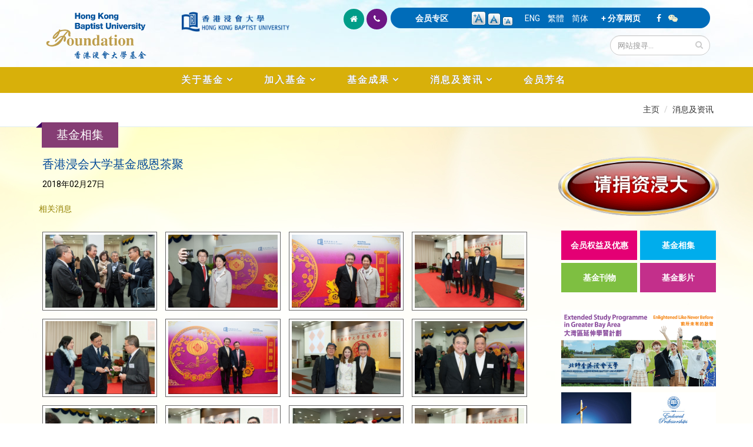

--- FILE ---
content_type: text/html; charset=utf-8
request_url: https://foundation.hkbu.edu.hk/cn/g191?page=0%2C2
body_size: 75946
content:


<!-- THEME DEBUG -->
<!-- CALL: theme('html') -->
<!-- FILE NAME SUGGESTIONS:
   * html--node--8274.tpl.php
   * html--node--%.tpl.php
   * html--node.tpl.php
   x html.tpl.php
-->
<!-- BEGIN OUTPUT from 'sites/all/themes/Porto/templates/html.tpl.php' -->
<!DOCTYPE html>
<!--[if lt IE 7]> <html class="ie ie6" lang="zh-hans" dir="ltr "> <![endif]-->
<!--[if IE 7]>    <html class="ie ie7" lang="zh-hans" dir="ltr "> <![endif]-->
<!--[if IE 8]>    <html class="ie ie8" lang="zh-hans" dir="ltr "> <![endif]-->
<!--[if gt IE 8]> <!--> <html class="" lang="zh-hans" dir="ltr "> <!--<![endif]-->
<head>
<!-- Google tag (gtag.js) --> 
<script async src="https://www.googletagmanager.com/gtag/js?id=G-8VMJ51BEQC"></script> 
<script> window.dataLayer = window.dataLayer || []; function gtag(){dataLayer.push(arguments);} gtag('js', new Date()); gtag('config', 'G-8VMJ51BEQC'); </script>
<meta http-equiv="Content-Type" content="text/html; charset=utf-8" />
<link rel="shortcut icon" href="https://foundation.hkbu.edu.hk/sites/default/files/HKBUF_logo_3.png" type="image/png" />
<meta name="viewport" content="width=device-width, initial-scale=1, maximum-scale=1" />
<meta name="robots" content="notranslate" />
<link rel="canonical" href="https://foundation.hkbu.edu.hk/cn/g191" />
<meta name="revisit-after" content="7 days" />
<title>香港浸会大学基金感恩茶聚 | 香港浸会大学基金</title>
<style type="text/css" media="all">
@import url("https://foundation.hkbu.edu.hk/modules/system/system.base.css?sijrnu");
@import url("https://foundation.hkbu.edu.hk/modules/system/system.menus.css?sijrnu");
@import url("https://foundation.hkbu.edu.hk/modules/system/system.messages.css?sijrnu");
@import url("https://foundation.hkbu.edu.hk/modules/system/system.theme.css?sijrnu");
</style>
<style type="text/css" media="all">
@import url("https://foundation.hkbu.edu.hk/modules/aggregator/aggregator.css?sijrnu");
@import url("https://foundation.hkbu.edu.hk/sites/all/modules/date/date_api/date.css?sijrnu");
@import url("https://foundation.hkbu.edu.hk/sites/all/modules/date/date_popup/themes/datepicker.1.7.css?sijrnu");
@import url("https://foundation.hkbu.edu.hk/sites/all/modules/date/date_repeat_field/date_repeat_field.css?sijrnu");
@import url("https://foundation.hkbu.edu.hk/modules/field/theme/field.css?sijrnu");
@import url("https://foundation.hkbu.edu.hk/modules/node/node.css?sijrnu");
@import url("https://foundation.hkbu.edu.hk/modules/search/search.css?sijrnu");
@import url("https://foundation.hkbu.edu.hk/modules/user/user.css?sijrnu");
@import url("https://foundation.hkbu.edu.hk/sites/all/modules/views/css/views.css?sijrnu");
@import url("https://foundation.hkbu.edu.hk/sites/all/modules/ckeditor/css/ckeditor.css?sijrnu");
</style>
<style type="text/css" media="all">
@import url("https://foundation.hkbu.edu.hk/sites/all/modules/colorbox/styles/default/colorbox_style.css?sijrnu");
@import url("https://foundation.hkbu.edu.hk/sites/all/modules/ctools/css/ctools.css?sijrnu");
@import url("https://foundation.hkbu.edu.hk/sites/all/modules/text_resize/text_resize.css?sijrnu");
@import url("https://foundation.hkbu.edu.hk/modules/locale/locale.css?sijrnu");
@import url("https://foundation.hkbu.edu.hk/sites/all/modules/media_gallery/media_gallery.css?sijrnu");
</style>

<!--[if lt IE 8]>
<style type="text/css" media="all">
@import url("https://foundation.hkbu.edu.hk/sites/all/modules/media_gallery/media_gallery.ie7.css?sijrnu");
</style>
<![endif]-->
<style type="text/css" media="all">
@import url("https://foundation.hkbu.edu.hk/sites/all/themes/Porto/css/theme3.css?sijrnu");
</style>
<style type="text/css" media="all">
@import url("https://foundation.hkbu.edu.hk/sites/all/themes/Porto/vendor/bootstrap/css/bootstrap.css?sijrnu");
@import url("https://foundation.hkbu.edu.hk/sites/all/themes/Porto/vendor/font-awesome/css/font-awesome.css?sijrnu");
@import url("https://foundation.hkbu.edu.hk/sites/all/themes/Porto/vendor/owl-carousel/owl.carousel.css?sijrnu");
@import url("https://foundation.hkbu.edu.hk/sites/all/themes/Porto/vendor/owl-carousel/owl.theme.default.css?sijrnu");
@import url("https://foundation.hkbu.edu.hk/sites/all/themes/Porto/vendor/prettyPhoto/css/prettyPhoto.css?sijrnu");
@import url("https://foundation.hkbu.edu.hk/sites/all/themes/Porto/vendor/mediaelement/mediaelementplayer.css?sijrnu");
@import url("https://foundation.hkbu.edu.hk/sites/all/themes/Porto/vendor/isotope/jquery.isotope.css?sijrnu");
@import url("https://foundation.hkbu.edu.hk/sites/all/themes/Porto/css/theme-elements.css?sijrnu");
@import url("https://foundation.hkbu.edu.hk/sites/all/themes/Porto/css/theme-animate.css?sijrnu");
@import url("https://foundation.hkbu.edu.hk/sites/all/themes/Porto/css/theme.css?sijrnu");
@import url("https://foundation.hkbu.edu.hk/sites/all/themes/Porto/css/theme-responsive.css?sijrnu");
@import url("https://foundation.hkbu.edu.hk/sites/all/themes/Porto/css/drupal-styles.css?sijrnu");
</style>
<script type="text/javascript" src="https://foundation.hkbu.edu.hk/sites/all/modules/jquery_update/replace/jquery/1.11/jquery.min.js?v=1.11.2"></script>
<script type="text/javascript">
<!--//--><![CDATA[//><!--
jQuery.migrateMute=true;jQuery.migrateTrace=false;
//--><!]]>
</script>
<script type="text/javascript" src="https://foundation.hkbu.edu.hk/sites/all/modules/jquery_update/replace/jquery-migrate/1/jquery-migrate.min.js?v=1"></script>
<script type="text/javascript" src="https://foundation.hkbu.edu.hk/misc/jquery-extend-3.4.0.js?v=1.11.2"></script>
<script type="text/javascript" src="https://foundation.hkbu.edu.hk/misc/jquery.once.js?v=1.2"></script>
<script type="text/javascript" src="https://foundation.hkbu.edu.hk/misc/drupal.js?sijrnu"></script>
<script type="text/javascript" src="https://foundation.hkbu.edu.hk/sites/all/modules/jquery_update/replace/ui/external/jquery.cookie.js?v=67fb34f6a866c40d0570"></script>
<script type="text/javascript" src="https://foundation.hkbu.edu.hk/sites/all/libraries/colorbox/colorbox/jquery.colorbox-min.js?v=1.3.9"></script>
<script type="text/javascript" src="https://foundation.hkbu.edu.hk/sites/default/files/languages/zh-hans_iRdqwXjyH6cwSxdwl5sTkRkgZkn2R8gOz5bhDUVHEN8.js?sijrnu"></script>
<script type="text/javascript" src="https://foundation.hkbu.edu.hk/sites/all/libraries/colorbox/jquery.colorbox-min.js?sijrnu"></script>
<script type="text/javascript" src="https://foundation.hkbu.edu.hk/sites/all/modules/colorbox/js/colorbox.js?sijrnu"></script>
<script type="text/javascript" src="https://foundation.hkbu.edu.hk/sites/all/modules/colorbox/styles/default/colorbox_style.js?sijrnu"></script>
<script type="text/javascript">
<!--//--><![CDATA[//><!--
var text_resize_scope = "main";
          var text_resize_minimum = "12";
          var text_resize_maximum = "20";
          var text_resize_line_height_allow = 1;
          var text_resize_line_height_min = "16";
          var text_resize_line_height_max = "30";
//--><!]]>
</script>
<script type="text/javascript" src="https://foundation.hkbu.edu.hk/sites/all/modules/text_resize/text_resize.js?sijrnu"></script>
<script type="text/javascript" src="https://foundation.hkbu.edu.hk/sites/all/modules/media_gallery/colorbox-display.js?sijrnu"></script>
<script type="text/javascript" src="https://foundation.hkbu.edu.hk/sites/all/themes/Porto/js/theme3.js?sijrnu"></script>
<script type="text/javascript" src="https://foundation.hkbu.edu.hk/sites/all/themes/Porto/vendor/modernizr.js?sijrnu"></script>
<script type="text/javascript" src="https://foundation.hkbu.edu.hk/sites/all/themes/Porto/vendor/bootstrap/js/bootstrap.js?sijrnu"></script>
<script type="text/javascript" src="https://foundation.hkbu.edu.hk/sites/all/themes/Porto/vendor/jquery.easing.js?sijrnu"></script>
<script type="text/javascript" src="https://foundation.hkbu.edu.hk/sites/all/themes/Porto/vendor/jquery.cookie.js?sijrnu"></script>
<script type="text/javascript" src="https://foundation.hkbu.edu.hk/sites/all/themes/Porto/vendor/owl-carousel/owl.carousel.js?sijrnu"></script>
<script type="text/javascript" src="https://foundation.hkbu.edu.hk/sites/all/themes/Porto/vendor/isotope/jquery.isotope.js?sijrnu"></script>
<script type="text/javascript" src="https://foundation.hkbu.edu.hk/sites/all/themes/Porto/vendor/prettyPhoto/js/jquery.prettyPhoto.js?sijrnu"></script>
<script type="text/javascript" src="https://foundation.hkbu.edu.hk/sites/all/themes/Porto/vendor/jquery.mapmarker.js?sijrnu"></script>
<script type="text/javascript" src="https://foundation.hkbu.edu.hk/sites/all/themes/Porto/vendor/jquery.gmap.js?sijrnu"></script>
<script type="text/javascript" src="https://foundation.hkbu.edu.hk/sites/all/themes/Porto/vendor/jquery.knob.js?sijrnu"></script>
<script type="text/javascript" src="https://foundation.hkbu.edu.hk/sites/all/themes/Porto/vendor/mediaelement/mediaelement-and-player.js?sijrnu"></script>
<script type="text/javascript" src="https://foundation.hkbu.edu.hk/sites/all/themes/Porto/vendor/jquery.appear.js?sijrnu"></script>
<script type="text/javascript" src="https://foundation.hkbu.edu.hk/sites/all/themes/Porto/js/mobile-menu.js?sijrnu"></script>
<script type="text/javascript" src="https://foundation.hkbu.edu.hk/sites/all/themes/Porto/js/theme.plugins.js?sijrnu"></script>
<script type="text/javascript">
<!--//--><![CDATA[//><!--
jQuery.extend(Drupal.settings, {"basePath":"\/","pathPrefix":"cn\/","ajaxPageState":{"theme":"porto","theme_token":"8e_YAw0H7g_Kjcryxg2B0SBaCrFhsTq5V6gVUT0Yu8I","js":{"sites\/all\/modules\/jquery_update\/replace\/jquery\/1.11\/jquery.min.js":1,"0":1,"sites\/all\/modules\/jquery_update\/replace\/jquery-migrate\/1\/jquery-migrate.min.js":1,"misc\/jquery-extend-3.4.0.js":1,"misc\/jquery.once.js":1,"misc\/drupal.js":1,"sites\/all\/modules\/jquery_update\/replace\/ui\/external\/jquery.cookie.js":1,"sites\/all\/libraries\/colorbox\/colorbox\/jquery.colorbox-min.js":1,"public:\/\/languages\/zh-hans_iRdqwXjyH6cwSxdwl5sTkRkgZkn2R8gOz5bhDUVHEN8.js":1,"sites\/all\/libraries\/colorbox\/jquery.colorbox-min.js":1,"sites\/all\/modules\/colorbox\/js\/colorbox.js":1,"sites\/all\/modules\/colorbox\/styles\/default\/colorbox_style.js":1,"1":1,"sites\/all\/modules\/text_resize\/text_resize.js":1,"sites\/all\/modules\/media_gallery\/colorbox-display.js":1,"sites\/all\/themes\/Porto\/js\/theme3.js":1,"sites\/all\/themes\/Porto\/vendor\/modernizr.js":1,"sites\/all\/themes\/Porto\/vendor\/bootstrap\/js\/bootstrap.js":1,"sites\/all\/themes\/Porto\/vendor\/jquery.easing.js":1,"sites\/all\/themes\/Porto\/vendor\/jquery.cookie.js":1,"sites\/all\/themes\/Porto\/vendor\/owl-carousel\/owl.carousel.js":1,"sites\/all\/themes\/Porto\/vendor\/isotope\/jquery.isotope.js":1,"sites\/all\/themes\/Porto\/vendor\/prettyPhoto\/js\/jquery.prettyPhoto.js":1,"sites\/all\/themes\/Porto\/vendor\/jquery.mapmarker.js":1,"sites\/all\/themes\/Porto\/vendor\/jquery.gmap.js":1,"sites\/all\/themes\/Porto\/vendor\/jquery.knob.js":1,"sites\/all\/themes\/Porto\/vendor\/mediaelement\/mediaelement-and-player.js":1,"sites\/all\/themes\/Porto\/vendor\/jquery.appear.js":1,"sites\/all\/themes\/Porto\/js\/mobile-menu.js":1,"sites\/all\/themes\/Porto\/js\/theme.plugins.js":1},"css":{"modules\/system\/system.base.css":1,"modules\/system\/system.menus.css":1,"modules\/system\/system.messages.css":1,"modules\/system\/system.theme.css":1,"sites\/all\/libraries\/colorbox\/example1\/colorbox.css":1,"modules\/aggregator\/aggregator.css":1,"sites\/all\/modules\/date\/date_api\/date.css":1,"sites\/all\/modules\/date\/date_popup\/themes\/datepicker.1.7.css":1,"sites\/all\/modules\/date\/date_repeat_field\/date_repeat_field.css":1,"modules\/field\/theme\/field.css":1,"modules\/node\/node.css":1,"modules\/search\/search.css":1,"modules\/user\/user.css":1,"sites\/all\/modules\/views\/css\/views.css":1,"sites\/all\/modules\/ckeditor\/css\/ckeditor.css":1,"sites\/all\/modules\/colorbox\/styles\/default\/colorbox_style.css":1,"sites\/all\/modules\/ctools\/css\/ctools.css":1,"sites\/all\/modules\/text_resize\/text_resize.css":1,"modules\/locale\/locale.css":1,"sites\/all\/modules\/media_gallery\/media_gallery.css":1,"sites\/all\/modules\/media_gallery\/media_gallery.ie7.css":1,"sites\/all\/themes\/Porto\/css\/theme3.css":1,"sites\/all\/themes\/Porto\/vendor\/bootstrap\/css\/bootstrap.css":1,"sites\/all\/themes\/Porto\/vendor\/font-awesome\/css\/font-awesome.css":1,"sites\/all\/themes\/Porto\/vendor\/owl-carousel\/owl.carousel.css":1,"sites\/all\/themes\/Porto\/vendor\/owl-carousel\/owl.theme.default.css":1,"sites\/all\/themes\/Porto\/vendor\/prettyPhoto\/css\/prettyPhoto.css":1,"sites\/all\/themes\/Porto\/vendor\/mediaelement\/mediaelementplayer.css":1,"sites\/all\/themes\/Porto\/vendor\/isotope\/jquery.isotope.css":1,"sites\/all\/themes\/Porto\/css\/theme-elements.css":1,"sites\/all\/themes\/Porto\/css\/theme-animate.css":1,"sites\/all\/themes\/Porto\/css\/theme.css":1,"sites\/all\/themes\/Porto\/css\/theme-responsive.css":1,"sites\/all\/themes\/Porto\/css\/drupal-styles.css":1}},"colorbox":{"opacity":"0.85","current":"{current} of {total}","previous":"\u00ab Prev","next":"Next \u00bb","close":"Close","maxWidth":"98%","maxHeight":"98%","fixed":true,"mobiledetect":true,"mobiledevicewidth":"480px"},"urlIsAjaxTrusted":{"\/cn\/g191?page=0%2C2":true}});
//--><!]]>
</script>

<!-- IE Fix for HTML5 Tags -->
<!--[if lt IE 9]>
  <script src="https://html5shiv.googlecode.com/svn/trunk/html5.js"></script>
<![endif]-->

<!--[if IE]>
  <link rel="stylesheet" href="/sites/all/themes/Porto/css/ie.css">
<![endif]-->

<!--[if lte IE 8]>
  <script src="/sites/all/themes/Porto/vendor/respond.js"></script>
  <script src="/sites/all/themes/Porto/vendor/excanvas.js"></script>
<![endif]-->


  

</head>
<body class="html not-front not-logged-in no-sidebars page-node page-node- page-node-8274 node-type-media-gallery i18n-zh-hans ">


<!-- THEME DEBUG -->
<!-- CALL: theme('page') -->
<!-- FILE NAME SUGGESTIONS:
   * page--node--media-gallery.tpl.php
   * page--node--8274.tpl.php
   * page--node--%.tpl.php
   * page--node.tpl.php
   x page.tpl.php
-->
<!-- BEGIN OUTPUT from 'sites/all/themes/Porto/templates/page/page.tpl.php' -->

<div class="body">
  <header id="header" class="noprint">
    <div class="container">

      	      

<!-- THEME DEBUG -->
<!-- CALL: theme('region') -->
<!-- FILE NAME SUGGESTIONS:
   * region--branding.tpl.php
   x region.tpl.php
-->
<!-- BEGIN OUTPUT from 'modules/system/region.tpl.php' -->
  <div class="region region-branding">
    

<!-- THEME DEBUG -->
<!-- CALL: theme('block') -->
<!-- FILE NAME SUGGESTIONS:
   * block--block--43.tpl.php
   * block--block.tpl.php
   * block--branding.tpl.php
   x block.tpl.php
-->
<!-- BEGIN OUTPUT from 'modules/block/block.tpl.php' -->
<div id="block-block-43" class="block block-block">

    
  <div class="content">
    <div class="col-xs-11 col-sm-6 col-md-5">
	<div class="col-xs-6 col-sm-6 col-md-6">
		<a href="https://foundation.hkbu.edu.hk/cn" id="logo" rel="香港浸会大学基金" title="香港浸会大学基金"><img alt="香港浸会大学基金" class="img-responsive" data-sticky-height="" src="/sites/default/files/logo6.png" style="height: 100px;" /> </a></div>

	<div class="col-xs-5 col-sm-6 col-md-5 pt-20">
		<a href="http://buwww.hkbu.edu.hk/sch/main/index.jsp" target="_blank" title="香港浸会大学"><img alt="香港浸会大学" class="img-responsive" src="/sites/default/files/HKBU-logo.png" /> </a></div>
</div>
  </div>
</div>

<!-- END OUTPUT from 'modules/block/block.tpl.php' -->

  </div>

<!-- END OUTPUT from 'modules/system/region.tpl.php' -->

	        	      
<div class="col-xs-12 col-sm-12 col-md-7 pull-right pb-10">
  
      <div class="col-xs-12 col-sm-12 col-md-12 pull-right" id="header-top">

<div class="topHome col-lg-2 col-md-1 hidden-xs hidden-sm">
<ul class="topIcon">
	<li class="home"><a href="/cn"><i class="icon icon-home"></i></a></li>
	<li class="phone"><a href="/cn/contact-us"><i class="icon icon-phone"></i></a></li>
</ul>
</div>
<div class="topHome2 col-lg-10 col-md-11 col-sm-12 col-xs-12">
        

<!-- THEME DEBUG -->
<!-- CALL: theme('region') -->
<!-- FILE NAME SUGGESTIONS:
   * region--header-top.tpl.php
   x region.tpl.php
-->
<!-- BEGIN OUTPUT from 'modules/system/region.tpl.php' -->
  <div class="region region-header-top">
    

<!-- THEME DEBUG -->
<!-- CALL: theme('block') -->
<!-- FILE NAME SUGGESTIONS:
   * block--block--46.tpl.php
   * block--block.tpl.php
   * block--header-top.tpl.php
   x block.tpl.php
-->
<!-- BEGIN OUTPUT from 'modules/block/block.tpl.php' -->
<div id="block-block-46" class="block block-block">

    
  <div class="content">
    <div class="specialTop"><a href="/cn/user/login">会员专区</a></div>
  </div>
</div>

<!-- END OUTPUT from 'modules/block/block.tpl.php' -->



<!-- THEME DEBUG -->
<!-- CALL: theme('block') -->
<!-- FILE NAME SUGGESTIONS:
   * block--text-resize--0.tpl.php
   * block--text-resize.tpl.php
   * block--header-top.tpl.php
   x block.tpl.php
-->
<!-- BEGIN OUTPUT from 'modules/block/block.tpl.php' -->
<div id="block-text-resize-0" class="block block-text-resize">

    
  <div class="content">
    <a href="javascript:;" class="changer" id="text_resize_decrease"><sup>-</sup>A</a> <a href="javascript:;" class="changer" id="text_resize_reset">A</a> <a href="javascript:;" class="changer" id="text_resize_increase"><sup>+</sup>A</a><div id="text_resize_clear"></div>  </div>
</div>

<!-- END OUTPUT from 'modules/block/block.tpl.php' -->



<!-- THEME DEBUG -->
<!-- CALL: theme('block') -->
<!-- FILE NAME SUGGESTIONS:
   * block--locale--language.tpl.php
   * block--locale.tpl.php
   * block--header-top.tpl.php
   x block.tpl.php
-->
<!-- BEGIN OUTPUT from 'modules/block/block.tpl.php' -->
<div id="block-locale-language" class="block block-locale">

    
  <div class="content">
    <ul class="language-switcher-locale-url"><li class="en first"><a href="/en/g191" class="language-link" xml:lang="en" title="Hong Kong Baptist University Foundation Thanksgiving Reception">ENG</a></li>
<li class="zh-hant"><a href="/zh/g191" class="language-link" xml:lang="zh-hant" title="香港浸會大學基金感恩茶聚">繁體</a></li>
<li class="zh-hans last active"><a href="/cn/g191" class="language-link active" xml:lang="zh-hans" title="香港浸会大学基金感恩茶聚">简体</a></li>
</ul>  </div>
</div>

<!-- END OUTPUT from 'modules/block/block.tpl.php' -->



<!-- THEME DEBUG -->
<!-- CALL: theme('block') -->
<!-- FILE NAME SUGGESTIONS:
   * block--block--45.tpl.php
   * block--block.tpl.php
   * block--header-top.tpl.php
   x block.tpl.php
-->
<!-- BEGIN OUTPUT from 'modules/block/block.tpl.php' -->
<div id="block-block-45" class="block block-block">

    
  <div class="content">
    <div class="specialTop"><a class="addthis_button" href="http://www.addthis.com/bookmark.php?v=300&amp;pubid=ra-5100e79e02bef02d">+ 分享网页</a> <script type="text/javascript">var addthis_config = {"data_track_addressbar":true};</script> <script type="text/javascript" src="//s7.addthis.com/js/300/addthis_widget.js#pubid=ra-5100e79e02bef02d"></script></div>  </div>
</div>

<!-- END OUTPUT from 'modules/block/block.tpl.php' -->



<!-- THEME DEBUG -->
<!-- CALL: theme('block') -->
<!-- FILE NAME SUGGESTIONS:
   * block--block--53.tpl.php
   * block--block.tpl.php
   * block--header-top.tpl.php
   x block.tpl.php
-->
<!-- BEGIN OUTPUT from 'modules/block/block.tpl.php' -->
<div id="block-block-53" class="block block-block">

    
  <div class="content">
    <div class="specialTop">
	<a href="https://www.facebook.com/hkbufoundation" target="_blank"><i class="icon icon-facebook"></i></a> &nbsp;&nbsp; <i class="icon icon-wechat" id="tparent"></i></div>


  </div>
</div>

<!-- END OUTPUT from 'modules/block/block.tpl.php' -->

  </div>

<!-- END OUTPUT from 'modules/system/region.tpl.php' -->

</div>

<div class="col-md-12">		
        				    <div class="search pull-right">
				      

<!-- THEME DEBUG -->
<!-- CALL: theme('region') -->
<!-- FILE NAME SUGGESTIONS:
   x region--header-search.tpl.php
   * region.tpl.php
-->
<!-- BEGIN OUTPUT from 'sites/all/themes/Porto/templates/region--header-search.tpl.php' -->
  

<!-- THEME DEBUG -->
<!-- CALL: theme('block') -->
<!-- FILE NAME SUGGESTIONS:
   * block--search--form.tpl.php
   * block--search.tpl.php
   x block--header-search.tpl.php
   * block.tpl.php
-->
<!-- BEGIN OUTPUT from 'sites/all/themes/Porto/templates/block--header-search.tpl.php' -->

<form onsubmit="if(this.search_block_form.value==&#039;Search&#039;){ alert(&#039;Please enter a search&#039;); return false; }" action="/cn/g191?page=0%2C2" method="post" id="search-block-form" accept-charset="UTF-8"><div>

<!-- THEME DEBUG -->
<!-- CALL: theme('search_block_form') -->
<!-- BEGIN OUTPUT from 'sites/all/themes/Porto/templates/search-block-form.tpl.php' -->

<div class="input-group"> 
  <input title="Enter the terms you wish to search for." class="form-control search form-text" onfocus="if (this.value == &#039;Search&#039;) {this.value = &#039;&#039;;}" placeholder="网站搜寻..." onblur="if (this.value == &#039;&#039;) {this.value = &#039;网站搜寻...&#039;;}" type="text" id="edit-search-block-form--2" name="search_block_form" value="" size="50" maxlength="128" /><span class="input-group-btn"><button class="btn btn-default" type="submit"><i class="icon icon-search"></i></button></span><input type="hidden" name="form_build_id" value="form-gUJSBDJSWluZPYxhI37qCakJkS1oKeRnM4DyQ1bo4eA" />
<input type="hidden" name="form_id" value="search_block_form" />
</div>

<!-- END OUTPUT from 'sites/all/themes/Porto/templates/search-block-form.tpl.php' -->

</div></form>
<!-- END OUTPUT from 'sites/all/themes/Porto/templates/block--header-search.tpl.php' -->


<!-- END OUTPUT from 'sites/all/themes/Porto/templates/region--header-search.tpl.php' -->

				    </div>
	          </div>
    	
 </div>
<div class="topqrcode" id="qrcode">
	<img src="/sites/default/files/pix/HKBUF-wechat.jpg" /></div>
      </div>
      
    </div>
    
    	    <button class="btn btn-responsive-nav btn-inverse" data-toggle="collapse" data-target=".nav-main-collapse">
				<i class="icon icon-bars"></i>
			</button>
    <div class="navbar-collapse nav-main-collapse collapse">
		  <div class="container">  
      
                
        <nav class="nav-main">
        

<!-- THEME DEBUG -->
<!-- CALL: theme('region') -->
<!-- FILE NAME SUGGESTIONS:
   * region--header-menu.tpl.php
   x region.tpl.php
-->
<!-- BEGIN OUTPUT from 'modules/system/region.tpl.php' -->
  <div class="region region-header-menu">
    

<!-- THEME DEBUG -->
<!-- CALL: theme('block') -->
<!-- FILE NAME SUGGESTIONS:
   * block--menu--menu-main-menu---cn.tpl.php
   * block--menu.tpl.php
   * block--header-menu.tpl.php
   x block.tpl.php
-->
<!-- BEGIN OUTPUT from 'modules/block/block.tpl.php' -->
<div id="block-menu-menu-main-menu-cn" class="block block-menu">

    
  <div class="content">
    <ul class="nav nav-pills nav-main" id="mainMenu"><li class="dropdown 4023"><a class="dropdown-toggle extra" href="#"></a><a href="#" class="dropdown-toggle disabled nolink">关于基金</a><ul class="dropdown-menu"><li><a href="/cn/message-chairman">主席献辞</a></li><li><a href="/cn/message-from-president-and-vice-chancellor">校长的话</a></li><li><a href="/cn/messages-from-office-bearers-and-ex-officio-members">主管人员及当然成员感言</a></li><li><a href="/cn/introduction-to-the-foundation">基金简介</a></li><li><a href="/cn/purposes-of-the-foundation">基金宗旨</a></li><li><a href="/cn/structure">基金组织</a></li><li><a href="https://foundation.hkbu.edu.hk/sites/default/files/documents/HKBUF%20Constitution_SC%20(2023)_10%20Nov_final.pdf" target="_blank">规章</a></li></ul></li><li class="dropdown 4024"><a class="dropdown-toggle extra" href="#"></a><a href="#" class="dropdown-toggle disabled nolink">加入基金</a><ul class="dropdown-menu"><li><a href="/cn/membership-categories">会员类别</a></li><li><a href="/cn/membership-privileges">会员权益及优惠</a></li><li><a href="/cn/ways-to-give">捐资方法</a></li><li><a href="/cn/donation">网上捐款</a></li><li><a href="https://foundation.hkbu.edu.hk/sites/default/files/upload/HKBU_Foundation_Donation_eForm_2024.pdf" target="_blank">下载捐款表格</a></li><li><a href="https://foundation.hkbu.edu.hk/sites/default/files/upload/In-kind_Donation_Form_2024_eForm_final.pdf" target="_blank">下载实物捐赠表格</a></li><li><a href="/cn/donor-charter">捐款人约章</a></li></ul></li><li class="dropdown 4025"><a class="dropdown-toggle extra" href="#"></a><a href="#" class="dropdown-toggle disabled nolink">基金成果</a><ul class="dropdown-menu"><li><a href="/cn/words-from-beneficiaries">受惠者心声</a></li><li><a href="/cn/words-from-donors">捐款人心声</a></li><li><a href="/cn/university-advancement-projects">大学发展项目</a></li></ul></li><li class="dropdown 4026"><a class="dropdown-toggle extra" href="#"></a><a href="#" class="dropdown-toggle disabled nolink">消息及资讯</a><ul class="dropdown-menu"><li><a href="/cn/newsroom">最新消息</a></li><li><a href="/cn/members-in-focus">焦点人物</a></li><li><a href="/cn/photo-gallery">基金相集</a></li><li><a href="/cn/publications">基金刊物</a></li><li><a href="/cn/newsletters">基金通讯</a></li><li><a href="/cn/video-gallery">基金影片</a></li></ul></li><li><a href="/cn/membership-roll">会员芳名</a></li></ul>  </div>
</div>

<!-- END OUTPUT from 'modules/block/block.tpl.php' -->

  </div>

<!-- END OUTPUT from 'modules/system/region.tpl.php' -->

        </nav>
        
		  </div> 
    </div>  
    
	</header>
	<!-- end header --> 
	
	<div role="main" 
class="main" 		
	>
	
	  	  <section class="page-top breadcrumb-wrap">
		  <div class="container">
		    
					<div class="hidden-xs col-sm-12 col-md-12">
						<div class="pull-right" id="breadcrumbs"><ul class="breadcrumb"><li><a href="/cn">主页</a></li> <li><a href="#" class="nolink">消息及资讯</a></li></a></li> </ul> </div>	
					</div>

								<div class="row">
					<div class="col-md-12">
						<div class="f1"><h4>基金相集</h4></div>
					</div>
				</div>
			</div>
		</section>
	  	  
	  	  <div id="content" class="content full
	    	
	  ">
	    <div class="container">
	      <div class="row">
	      			    			
					<div style="padding-left: 20px; padding-right:20px" class="col-md-9">
					  
			     				      			      		
					  <h4 class="head">香港浸会大学基金感恩茶聚</h4>

<!-- THEME DEBUG -->
<!-- CALL: theme('region') -->
<!-- FILE NAME SUGGESTIONS:
   * region--content.tpl.php
   x region.tpl.php
-->
<!-- BEGIN OUTPUT from 'modules/system/region.tpl.php' -->
  <div class="region region-content">
    

<!-- THEME DEBUG -->
<!-- CALL: theme('block') -->
<!-- FILE NAME SUGGESTIONS:
   * block--system--main.tpl.php
   * block--system.tpl.php
   * block--content.tpl.php
   x block.tpl.php
-->
<!-- BEGIN OUTPUT from 'modules/block/block.tpl.php' -->
<div id="block-system-main" class="block block-system">

    
  <div class="content">
    

<!-- THEME DEBUG -->
<!-- CALL: theme('node') -->
<!-- FILE NAME SUGGESTIONS:
   * node--8274.tpl.php
   * node--media-gallery.tpl.php
   x node.tpl.php
-->
<!-- BEGIN OUTPUT from 'modules/node/node.tpl.php' -->
<div id="node-8274" class="node node-media-gallery clearfix" about="/cn/g191" typeof="sioc:Item foaf:Document">

  
      <span property="dc:title" content="香港浸会大学基金感恩茶聚" class="rdf-meta element-hidden"></span>
  
  <div class="content">
    <ul class="colorbox-supplemental-links"><li class="0 first"><a href="/cn/media-gallery/detail/8274/21594" class="colorbox-supplemental-link pre"></a></li>
<li class="1"><a href="/cn/media-gallery/detail/8274/21595" class="colorbox-supplemental-link pre"></a></li>
<li class="2"><a href="/cn/media-gallery/detail/8274/21596" class="colorbox-supplemental-link pre"></a></li>
<li class="3"><a href="/cn/media-gallery/detail/8274/21597" class="colorbox-supplemental-link pre"></a></li>
<li class="4"><a href="/cn/media-gallery/detail/8274/21598" class="colorbox-supplemental-link pre"></a></li>
<li class="5"><a href="/cn/media-gallery/detail/8274/21599" class="colorbox-supplemental-link pre"></a></li>
<li class="6"><a href="/cn/media-gallery/detail/8274/21600" class="colorbox-supplemental-link pre"></a></li>
<li class="7"><a href="/cn/media-gallery/detail/8274/21601" class="colorbox-supplemental-link pre"></a></li>
<li class="8"><a href="/cn/media-gallery/detail/8274/21602" class="colorbox-supplemental-link pre"></a></li>
<li class="9"><a href="/cn/media-gallery/detail/8274/21603" class="colorbox-supplemental-link pre"></a></li>
<li class="10"><a href="/cn/media-gallery/detail/8274/21604" class="colorbox-supplemental-link pre"></a></li>
<li class="11"><a href="/cn/media-gallery/detail/8274/21605" class="colorbox-supplemental-link pre"></a></li>
<li class="12"><a href="/cn/media-gallery/detail/8274/21606" class="colorbox-supplemental-link pre"></a></li>
<li class="13"><a href="/cn/media-gallery/detail/8274/21607" class="colorbox-supplemental-link pre"></a></li>
<li class="14"><a href="/cn/media-gallery/detail/8274/21608" class="colorbox-supplemental-link pre"></a></li>
<li class="15"><a href="/cn/media-gallery/detail/8274/21609" class="colorbox-supplemental-link pre"></a></li>
<li class="16"><a href="/cn/media-gallery/detail/8274/21610" class="colorbox-supplemental-link pre"></a></li>
<li class="17"><a href="/cn/media-gallery/detail/8274/21611" class="colorbox-supplemental-link pre"></a></li>
<li class="18"><a href="/cn/media-gallery/detail/8274/21612" class="colorbox-supplemental-link pre"></a></li>
<li class="19"><a href="/cn/media-gallery/detail/8274/21613" class="colorbox-supplemental-link pre"></a></li>
<li class="20"><a href="/cn/media-gallery/detail/8274/21614" class="colorbox-supplemental-link pre"></a></li>
<li class="21"><a href="/cn/media-gallery/detail/8274/21615" class="colorbox-supplemental-link pre"></a></li>
<li class="22"><a href="/cn/media-gallery/detail/8274/21616" class="colorbox-supplemental-link pre"></a></li>
<li class="23"><a href="/cn/media-gallery/detail/8274/21617" class="colorbox-supplemental-link pre"></a></li>
<li class="24"><a href="/cn/media-gallery/detail/8274/21618" class="colorbox-supplemental-link pre"></a></li>
<li class="25"><a href="/cn/media-gallery/detail/8274/21619" class="colorbox-supplemental-link pre"></a></li>
<li class="26"><a href="/cn/media-gallery/detail/8274/21620" class="colorbox-supplemental-link pre"></a></li>
<li class="27"><a href="/cn/media-gallery/detail/8274/21621" class="colorbox-supplemental-link pre"></a></li>
<li class="28"><a href="/cn/media-gallery/detail/8274/21622" class="colorbox-supplemental-link pre"></a></li>
<li class="29"><a href="/cn/media-gallery/detail/8274/21623" class="colorbox-supplemental-link pre"></a></li>
<li class="30"><a href="/cn/media-gallery/detail/8274/21624" class="colorbox-supplemental-link pre"></a></li>
<li class="31"><a href="/cn/media-gallery/detail/8274/21625" class="colorbox-supplemental-link pre"></a></li>
<li class="32"><a href="/cn/media-gallery/detail/8274/21626" class="colorbox-supplemental-link pre"></a></li>
<li class="33"><a href="/cn/media-gallery/detail/8274/21627" class="colorbox-supplemental-link pre"></a></li>
<li class="34"><a href="/cn/media-gallery/detail/8274/21628" class="colorbox-supplemental-link pre"></a></li>
<li class="35"><a href="/cn/media-gallery/detail/8274/21629" class="colorbox-supplemental-link pre"></a></li>
<li class="36"><a href="/cn/media-gallery/detail/8274/21630" class="colorbox-supplemental-link pre"></a></li>
<li class="37"><a href="/cn/media-gallery/detail/8274/21631" class="colorbox-supplemental-link pre"></a></li>
<li class="38"><a href="/cn/media-gallery/detail/8274/21632" class="colorbox-supplemental-link pre"></a></li>
<li class="39"><a href="/cn/media-gallery/detail/8274/21633" class="colorbox-supplemental-link pre"></a></li>
<li class="40"><a href="/cn/media-gallery/detail/8274/21634" class="colorbox-supplemental-link pre"></a></li>
<li class="41"><a href="/cn/media-gallery/detail/8274/21635" class="colorbox-supplemental-link pre"></a></li>
<li class="42"><a href="/cn/media-gallery/detail/8274/21636" class="colorbox-supplemental-link pre"></a></li>
<li class="43"><a href="/cn/media-gallery/detail/8274/21637" class="colorbox-supplemental-link pre"></a></li>
<li class="44"><a href="/cn/media-gallery/detail/8274/21638" class="colorbox-supplemental-link pre"></a></li>
<li class="45"><a href="/cn/media-gallery/detail/8274/21639" class="colorbox-supplemental-link pre"></a></li>
<li class="46"><a href="/cn/media-gallery/detail/8274/21640" class="colorbox-supplemental-link pre"></a></li>
<li class="47 last"><a href="/cn/media-gallery/detail/8274/21641" class="colorbox-supplemental-link pre"></a></li>
</ul><div class="field field-name-field-date field-type-datetime field-label-hidden"><div class="field-items"><div class="field-item even"><span class="date-display-single" property="dc:date" datatype="xsd:dateTime" content="2018-02-27T00:00:00+08:00">2018年02月27日</span></div></div></div><div class="field field-name-media-gallery-description field-type-text-long field-label-hidden"><div class="field-items"><div class="field-item even"><p><a href="https://foundation.hkbu.edu.hk/zh/node/8273" target="_blank">相关消息</a></p>
</div></div></div><div class="field field-name-media-gallery-media field-type-media field-label-hidden clearfix media-gallery-media mg-col mg-col-4 media-gallery-view-full"><div class="field-items"><div class="field-item even" id="media-gallery-media-0"><div class="media-gallery-item-wrapper"><div class="media-gallery-item"><div class="top"><div class="top-inset-1"><div class="top-inset-2"></div></div></div><div class="gallery-thumb-outer"><div class="gallery-thumb-inner"><a href="/cn/media-gallery/detail/8274/21642" class="media-gallery-thumb cbEnabled"><img typeof="foaf:Image" src="https://foundation.hkbu.edu.hk/sites/default/files/styles/media_gallery_thumbnail/public/pg/gallery/hong_kong_baptist_university_foundation_thanksgiving_reception/IMG049.jpg?itok=QwGjtzIl" width="450" height="300" alt="" /></a></div></div><div class="bottom"><div class="bottom-inset-1"><div class="bottom-inset-2"></div></div></div></div></div></div><div class="field-item odd" id="media-gallery-media-1"><div class="media-gallery-item-wrapper"><div class="media-gallery-item"><div class="top"><div class="top-inset-1"><div class="top-inset-2"></div></div></div><div class="gallery-thumb-outer"><div class="gallery-thumb-inner"><a href="/cn/media-gallery/detail/8274/21643" class="media-gallery-thumb cbEnabled"><img typeof="foaf:Image" src="https://foundation.hkbu.edu.hk/sites/default/files/styles/media_gallery_thumbnail/public/pg/gallery/hong_kong_baptist_university_foundation_thanksgiving_reception/IMG050.jpg?itok=XZb9STvs" width="450" height="300" alt="" /></a></div></div><div class="bottom"><div class="bottom-inset-1"><div class="bottom-inset-2"></div></div></div></div></div></div><div class="field-item even" id="media-gallery-media-2"><div class="media-gallery-item-wrapper"><div class="media-gallery-item"><div class="top"><div class="top-inset-1"><div class="top-inset-2"></div></div></div><div class="gallery-thumb-outer"><div class="gallery-thumb-inner"><a href="/cn/media-gallery/detail/8274/21644" class="media-gallery-thumb cbEnabled"><img typeof="foaf:Image" src="https://foundation.hkbu.edu.hk/sites/default/files/styles/media_gallery_thumbnail/public/pg/gallery/hong_kong_baptist_university_foundation_thanksgiving_reception/IMG051.jpg?itok=faXDeg1X" width="450" height="300" alt="" /></a></div></div><div class="bottom"><div class="bottom-inset-1"><div class="bottom-inset-2"></div></div></div></div></div></div><div class="field-item odd" id="media-gallery-media-3"><div class="media-gallery-item-wrapper"><div class="media-gallery-item"><div class="top"><div class="top-inset-1"><div class="top-inset-2"></div></div></div><div class="gallery-thumb-outer"><div class="gallery-thumb-inner"><a href="/cn/media-gallery/detail/8274/21645" class="media-gallery-thumb cbEnabled"><img typeof="foaf:Image" src="https://foundation.hkbu.edu.hk/sites/default/files/styles/media_gallery_thumbnail/public/pg/gallery/hong_kong_baptist_university_foundation_thanksgiving_reception/IMG052.jpg?itok=3Tnlk1yc" width="450" height="300" alt="" /></a></div></div><div class="bottom"><div class="bottom-inset-1"><div class="bottom-inset-2"></div></div></div></div></div></div><div class="field-item even" id="media-gallery-media-4"><div class="media-gallery-item-wrapper"><div class="media-gallery-item"><div class="top"><div class="top-inset-1"><div class="top-inset-2"></div></div></div><div class="gallery-thumb-outer"><div class="gallery-thumb-inner"><a href="/cn/media-gallery/detail/8274/21646" class="media-gallery-thumb cbEnabled"><img typeof="foaf:Image" src="https://foundation.hkbu.edu.hk/sites/default/files/styles/media_gallery_thumbnail/public/pg/gallery/hong_kong_baptist_university_foundation_thanksgiving_reception/IMG053.jpg?itok=NuKzpdJM" width="450" height="300" alt="" /></a></div></div><div class="bottom"><div class="bottom-inset-1"><div class="bottom-inset-2"></div></div></div></div></div></div><div class="field-item odd" id="media-gallery-media-5"><div class="media-gallery-item-wrapper"><div class="media-gallery-item"><div class="top"><div class="top-inset-1"><div class="top-inset-2"></div></div></div><div class="gallery-thumb-outer"><div class="gallery-thumb-inner"><a href="/cn/media-gallery/detail/8274/21647" class="media-gallery-thumb cbEnabled"><img typeof="foaf:Image" src="https://foundation.hkbu.edu.hk/sites/default/files/styles/media_gallery_thumbnail/public/pg/gallery/hong_kong_baptist_university_foundation_thanksgiving_reception/IMG054.jpg?itok=bGaGVI_A" width="450" height="300" alt="" /></a></div></div><div class="bottom"><div class="bottom-inset-1"><div class="bottom-inset-2"></div></div></div></div></div></div><div class="field-item even" id="media-gallery-media-6"><div class="media-gallery-item-wrapper"><div class="media-gallery-item"><div class="top"><div class="top-inset-1"><div class="top-inset-2"></div></div></div><div class="gallery-thumb-outer"><div class="gallery-thumb-inner"><a href="/cn/media-gallery/detail/8274/21648" class="media-gallery-thumb cbEnabled"><img typeof="foaf:Image" src="https://foundation.hkbu.edu.hk/sites/default/files/styles/media_gallery_thumbnail/public/pg/gallery/hong_kong_baptist_university_foundation_thanksgiving_reception/IMG055.jpg?itok=cCQOVL15" width="450" height="300" alt="" /></a></div></div><div class="bottom"><div class="bottom-inset-1"><div class="bottom-inset-2"></div></div></div></div></div></div><div class="field-item odd" id="media-gallery-media-7"><div class="media-gallery-item-wrapper"><div class="media-gallery-item"><div class="top"><div class="top-inset-1"><div class="top-inset-2"></div></div></div><div class="gallery-thumb-outer"><div class="gallery-thumb-inner"><a href="/cn/media-gallery/detail/8274/21649" class="media-gallery-thumb cbEnabled"><img typeof="foaf:Image" src="https://foundation.hkbu.edu.hk/sites/default/files/styles/media_gallery_thumbnail/public/pg/gallery/hong_kong_baptist_university_foundation_thanksgiving_reception/IMG056.jpg?itok=am98X3X2" width="450" height="300" alt="" /></a></div></div><div class="bottom"><div class="bottom-inset-1"><div class="bottom-inset-2"></div></div></div></div></div></div><div class="field-item even" id="media-gallery-media-8"><div class="media-gallery-item-wrapper"><div class="media-gallery-item"><div class="top"><div class="top-inset-1"><div class="top-inset-2"></div></div></div><div class="gallery-thumb-outer"><div class="gallery-thumb-inner"><a href="/cn/media-gallery/detail/8274/21650" class="media-gallery-thumb cbEnabled"><img typeof="foaf:Image" src="https://foundation.hkbu.edu.hk/sites/default/files/styles/media_gallery_thumbnail/public/pg/gallery/hong_kong_baptist_university_foundation_thanksgiving_reception/IMG057.jpg?itok=L5huEEQr" width="450" height="300" alt="" /></a></div></div><div class="bottom"><div class="bottom-inset-1"><div class="bottom-inset-2"></div></div></div></div></div></div><div class="field-item odd" id="media-gallery-media-9"><div class="media-gallery-item-wrapper"><div class="media-gallery-item"><div class="top"><div class="top-inset-1"><div class="top-inset-2"></div></div></div><div class="gallery-thumb-outer"><div class="gallery-thumb-inner"><a href="/cn/media-gallery/detail/8274/21651" class="media-gallery-thumb cbEnabled"><img typeof="foaf:Image" src="https://foundation.hkbu.edu.hk/sites/default/files/styles/media_gallery_thumbnail/public/pg/gallery/hong_kong_baptist_university_foundation_thanksgiving_reception/IMG058.jpg?itok=3KLeY5He" width="450" height="300" alt="" /></a></div></div><div class="bottom"><div class="bottom-inset-1"><div class="bottom-inset-2"></div></div></div></div></div></div><div class="field-item even" id="media-gallery-media-10"><div class="media-gallery-item-wrapper"><div class="media-gallery-item"><div class="top"><div class="top-inset-1"><div class="top-inset-2"></div></div></div><div class="gallery-thumb-outer"><div class="gallery-thumb-inner"><a href="/cn/media-gallery/detail/8274/21652" class="media-gallery-thumb cbEnabled"><img typeof="foaf:Image" src="https://foundation.hkbu.edu.hk/sites/default/files/styles/media_gallery_thumbnail/public/pg/gallery/hong_kong_baptist_university_foundation_thanksgiving_reception/IMG059.jpg?itok=1TUl7eS1" width="450" height="300" alt="" /></a></div></div><div class="bottom"><div class="bottom-inset-1"><div class="bottom-inset-2"></div></div></div></div></div></div><div class="field-item odd" id="media-gallery-media-11"><div class="media-gallery-item-wrapper"><div class="media-gallery-item"><div class="top"><div class="top-inset-1"><div class="top-inset-2"></div></div></div><div class="gallery-thumb-outer"><div class="gallery-thumb-inner"><a href="/cn/media-gallery/detail/8274/21653" class="media-gallery-thumb cbEnabled"><img typeof="foaf:Image" src="https://foundation.hkbu.edu.hk/sites/default/files/styles/media_gallery_thumbnail/public/pg/gallery/hong_kong_baptist_university_foundation_thanksgiving_reception/IMG060.jpg?itok=GjaFNUcI" width="450" height="300" alt="" /></a></div></div><div class="bottom"><div class="bottom-inset-1"><div class="bottom-inset-2"></div></div></div></div></div></div><div class="field-item even" id="media-gallery-media-12"><div class="media-gallery-item-wrapper"><div class="media-gallery-item"><div class="top"><div class="top-inset-1"><div class="top-inset-2"></div></div></div><div class="gallery-thumb-outer"><div class="gallery-thumb-inner"><a href="/cn/media-gallery/detail/8274/21654" class="media-gallery-thumb cbEnabled"><img typeof="foaf:Image" src="https://foundation.hkbu.edu.hk/sites/default/files/styles/media_gallery_thumbnail/public/pg/gallery/hong_kong_baptist_university_foundation_thanksgiving_reception/IMG061.jpg?itok=XuwAfuzS" width="450" height="300" alt="" /></a></div></div><div class="bottom"><div class="bottom-inset-1"><div class="bottom-inset-2"></div></div></div></div></div></div><div class="field-item odd" id="media-gallery-media-13"><div class="media-gallery-item-wrapper"><div class="media-gallery-item"><div class="top"><div class="top-inset-1"><div class="top-inset-2"></div></div></div><div class="gallery-thumb-outer"><div class="gallery-thumb-inner"><a href="/cn/media-gallery/detail/8274/21655" class="media-gallery-thumb cbEnabled"><img typeof="foaf:Image" src="https://foundation.hkbu.edu.hk/sites/default/files/styles/media_gallery_thumbnail/public/pg/gallery/hong_kong_baptist_university_foundation_thanksgiving_reception/IMG062.jpg?itok=iEPbA3Gm" width="450" height="300" alt="" /></a></div></div><div class="bottom"><div class="bottom-inset-1"><div class="bottom-inset-2"></div></div></div></div></div></div><div class="field-item even" id="media-gallery-media-14"><div class="media-gallery-item-wrapper"><div class="media-gallery-item"><div class="top"><div class="top-inset-1"><div class="top-inset-2"></div></div></div><div class="gallery-thumb-outer"><div class="gallery-thumb-inner"><a href="/cn/media-gallery/detail/8274/21656" class="media-gallery-thumb cbEnabled"><img typeof="foaf:Image" src="https://foundation.hkbu.edu.hk/sites/default/files/styles/media_gallery_thumbnail/public/pg/gallery/hong_kong_baptist_university_foundation_thanksgiving_reception/IMG063.jpg?itok=D96XNsY5" width="450" height="300" alt="" /></a></div></div><div class="bottom"><div class="bottom-inset-1"><div class="bottom-inset-2"></div></div></div></div></div></div><div class="field-item odd" id="media-gallery-media-15"><div class="media-gallery-item-wrapper"><div class="media-gallery-item"><div class="top"><div class="top-inset-1"><div class="top-inset-2"></div></div></div><div class="gallery-thumb-outer"><div class="gallery-thumb-inner"><a href="/cn/media-gallery/detail/8274/21657" class="media-gallery-thumb cbEnabled"><img typeof="foaf:Image" src="https://foundation.hkbu.edu.hk/sites/default/files/styles/media_gallery_thumbnail/public/pg/gallery/hong_kong_baptist_university_foundation_thanksgiving_reception/IMG064.jpg?itok=p2DbQQIE" width="450" height="300" alt="" /></a></div></div><div class="bottom"><div class="bottom-inset-1"><div class="bottom-inset-2"></div></div></div></div></div></div><div class="field-item even" id="media-gallery-media-16"><div class="media-gallery-item-wrapper"><div class="media-gallery-item"><div class="top"><div class="top-inset-1"><div class="top-inset-2"></div></div></div><div class="gallery-thumb-outer"><div class="gallery-thumb-inner"><a href="/cn/media-gallery/detail/8274/21658" class="media-gallery-thumb cbEnabled"><img typeof="foaf:Image" src="https://foundation.hkbu.edu.hk/sites/default/files/styles/media_gallery_thumbnail/public/pg/gallery/hong_kong_baptist_university_foundation_thanksgiving_reception/IMG065.jpg?itok=03oeEaNq" width="450" height="300" alt="" /></a></div></div><div class="bottom"><div class="bottom-inset-1"><div class="bottom-inset-2"></div></div></div></div></div></div><div class="field-item odd" id="media-gallery-media-17"><div class="media-gallery-item-wrapper"><div class="media-gallery-item"><div class="top"><div class="top-inset-1"><div class="top-inset-2"></div></div></div><div class="gallery-thumb-outer"><div class="gallery-thumb-inner"><a href="/cn/media-gallery/detail/8274/21659" class="media-gallery-thumb cbEnabled"><img typeof="foaf:Image" src="https://foundation.hkbu.edu.hk/sites/default/files/styles/media_gallery_thumbnail/public/pg/gallery/hong_kong_baptist_university_foundation_thanksgiving_reception/IMG066.jpg?itok=847qcUIx" width="450" height="300" alt="" /></a></div></div><div class="bottom"><div class="bottom-inset-1"><div class="bottom-inset-2"></div></div></div></div></div></div><div class="field-item even" id="media-gallery-media-18"><div class="media-gallery-item-wrapper"><div class="media-gallery-item"><div class="top"><div class="top-inset-1"><div class="top-inset-2"></div></div></div><div class="gallery-thumb-outer"><div class="gallery-thumb-inner"><a href="/cn/media-gallery/detail/8274/21660" class="media-gallery-thumb cbEnabled"><img typeof="foaf:Image" src="https://foundation.hkbu.edu.hk/sites/default/files/styles/media_gallery_thumbnail/public/pg/gallery/hong_kong_baptist_university_foundation_thanksgiving_reception/IMG067.jpg?itok=Eo5SF8vw" width="450" height="300" alt="" /></a></div></div><div class="bottom"><div class="bottom-inset-1"><div class="bottom-inset-2"></div></div></div></div></div></div><div class="field-item odd" id="media-gallery-media-19"><div class="media-gallery-item-wrapper"><div class="media-gallery-item"><div class="top"><div class="top-inset-1"><div class="top-inset-2"></div></div></div><div class="gallery-thumb-outer"><div class="gallery-thumb-inner"><a href="/cn/media-gallery/detail/8274/21661" class="media-gallery-thumb cbEnabled"><img typeof="foaf:Image" src="https://foundation.hkbu.edu.hk/sites/default/files/styles/media_gallery_thumbnail/public/pg/gallery/hong_kong_baptist_university_foundation_thanksgiving_reception/IMG068.jpg?itok=zZvxdw1C" width="450" height="300" alt="" /></a></div></div><div class="bottom"><div class="bottom-inset-1"><div class="bottom-inset-2"></div></div></div></div></div></div><div class="field-item even" id="media-gallery-media-20"><div class="media-gallery-item-wrapper"><div class="media-gallery-item"><div class="top"><div class="top-inset-1"><div class="top-inset-2"></div></div></div><div class="gallery-thumb-outer"><div class="gallery-thumb-inner"><a href="/cn/media-gallery/detail/8274/21662" class="media-gallery-thumb cbEnabled"><img typeof="foaf:Image" src="https://foundation.hkbu.edu.hk/sites/default/files/styles/media_gallery_thumbnail/public/pg/gallery/hong_kong_baptist_university_foundation_thanksgiving_reception/IMG069.jpg?itok=DIv513ln" width="450" height="300" alt="" /></a></div></div><div class="bottom"><div class="bottom-inset-1"><div class="bottom-inset-2"></div></div></div></div></div></div><div class="field-item odd" id="media-gallery-media-21"><div class="media-gallery-item-wrapper"><div class="media-gallery-item"><div class="top"><div class="top-inset-1"><div class="top-inset-2"></div></div></div><div class="gallery-thumb-outer"><div class="gallery-thumb-inner"><a href="/cn/media-gallery/detail/8274/21663" class="media-gallery-thumb cbEnabled"><img typeof="foaf:Image" src="https://foundation.hkbu.edu.hk/sites/default/files/styles/media_gallery_thumbnail/public/pg/gallery/hong_kong_baptist_university_foundation_thanksgiving_reception/IMG070.jpg?itok=sjY0CJ9B" width="450" height="300" alt="" /></a></div></div><div class="bottom"><div class="bottom-inset-1"><div class="bottom-inset-2"></div></div></div></div></div></div><div class="field-item even" id="media-gallery-media-22"><div class="media-gallery-item-wrapper"><div class="media-gallery-item"><div class="top"><div class="top-inset-1"><div class="top-inset-2"></div></div></div><div class="gallery-thumb-outer"><div class="gallery-thumb-inner"><a href="/cn/media-gallery/detail/8274/21664" class="media-gallery-thumb cbEnabled"><img typeof="foaf:Image" src="https://foundation.hkbu.edu.hk/sites/default/files/styles/media_gallery_thumbnail/public/pg/gallery/hong_kong_baptist_university_foundation_thanksgiving_reception/IMG071.jpg?itok=4GtI54nh" width="450" height="300" alt="" /></a></div></div><div class="bottom"><div class="bottom-inset-1"><div class="bottom-inset-2"></div></div></div></div></div></div><div class="field-item odd" id="media-gallery-media-23"><div class="media-gallery-item-wrapper"><div class="media-gallery-item"><div class="top"><div class="top-inset-1"><div class="top-inset-2"></div></div></div><div class="gallery-thumb-outer"><div class="gallery-thumb-inner"><a href="/cn/media-gallery/detail/8274/21665" class="media-gallery-thumb cbEnabled"><img typeof="foaf:Image" src="https://foundation.hkbu.edu.hk/sites/default/files/styles/media_gallery_thumbnail/public/pg/gallery/hong_kong_baptist_university_foundation_thanksgiving_reception/IMG072.jpg?itok=S61Jb64M" width="450" height="300" alt="" /></a></div></div><div class="bottom"><div class="bottom-inset-1"><div class="bottom-inset-2"></div></div></div></div></div></div></div></div><ul class="colorbox-supplemental-links"><li class="72 first"><a href="/cn/media-gallery/detail/8274/21666" class="colorbox-supplemental-link post"></a></li>
<li class="73"><a href="/cn/media-gallery/detail/8274/21667" class="colorbox-supplemental-link post"></a></li>
<li class="74"><a href="/cn/media-gallery/detail/8274/21668" class="colorbox-supplemental-link post"></a></li>
<li class="75"><a href="/cn/media-gallery/detail/8274/21669" class="colorbox-supplemental-link post"></a></li>
<li class="76"><a href="/cn/media-gallery/detail/8274/21670" class="colorbox-supplemental-link post"></a></li>
<li class="77"><a href="/cn/media-gallery/detail/8274/21671" class="colorbox-supplemental-link post"></a></li>
<li class="78"><a href="/cn/media-gallery/detail/8274/21672" class="colorbox-supplemental-link post"></a></li>
<li class="79"><a href="/cn/media-gallery/detail/8274/21673" class="colorbox-supplemental-link post"></a></li>
<li class="80"><a href="/cn/media-gallery/detail/8274/21674" class="colorbox-supplemental-link post"></a></li>
<li class="81"><a href="/cn/media-gallery/detail/8274/21675" class="colorbox-supplemental-link post"></a></li>
<li class="82"><a href="/cn/media-gallery/detail/8274/21676" class="colorbox-supplemental-link post"></a></li>
<li class="83"><a href="/cn/media-gallery/detail/8274/21677" class="colorbox-supplemental-link post"></a></li>
<li class="84"><a href="/cn/media-gallery/detail/8274/21678" class="colorbox-supplemental-link post"></a></li>
<li class="85"><a href="/cn/media-gallery/detail/8274/21679" class="colorbox-supplemental-link post"></a></li>
<li class="86"><a href="/cn/media-gallery/detail/8274/21680" class="colorbox-supplemental-link post"></a></li>
<li class="87"><a href="/cn/media-gallery/detail/8274/21681" class="colorbox-supplemental-link post"></a></li>
<li class="88"><a href="/cn/media-gallery/detail/8274/21682" class="colorbox-supplemental-link post"></a></li>
<li class="89"><a href="/cn/media-gallery/detail/8274/21683" class="colorbox-supplemental-link post"></a></li>
<li class="90"><a href="/cn/media-gallery/detail/8274/21684" class="colorbox-supplemental-link post"></a></li>
<li class="91"><a href="/cn/media-gallery/detail/8274/21685" class="colorbox-supplemental-link post"></a></li>
<li class="92"><a href="/cn/media-gallery/detail/8274/21686" class="colorbox-supplemental-link post"></a></li>
<li class="93"><a href="/cn/media-gallery/detail/8274/21687" class="colorbox-supplemental-link post"></a></li>
<li class="94"><a href="/cn/media-gallery/detail/8274/21688" class="colorbox-supplemental-link post"></a></li>
<li class="95"><a href="/cn/media-gallery/detail/8274/21689" class="colorbox-supplemental-link post"></a></li>
<li class="96"><a href="/cn/media-gallery/detail/8274/21690" class="colorbox-supplemental-link post"></a></li>
<li class="97"><a href="/cn/media-gallery/detail/8274/21691" class="colorbox-supplemental-link post"></a></li>
<li class="98"><a href="/cn/media-gallery/detail/8274/21692" class="colorbox-supplemental-link post"></a></li>
<li class="99"><a href="/cn/media-gallery/detail/8274/21693" class="colorbox-supplemental-link post"></a></li>
<li class="100"><a href="/cn/media-gallery/detail/8274/21694" class="colorbox-supplemental-link post"></a></li>
<li class="101"><a href="/cn/media-gallery/detail/8274/21695" class="colorbox-supplemental-link post"></a></li>
<li class="102"><a href="/cn/media-gallery/detail/8274/21696" class="colorbox-supplemental-link post"></a></li>
<li class="103"><a href="/cn/media-gallery/detail/8274/21697" class="colorbox-supplemental-link post"></a></li>
<li class="104"><a href="/cn/media-gallery/detail/8274/21698" class="colorbox-supplemental-link post"></a></li>
<li class="105"><a href="/cn/media-gallery/detail/8274/21699" class="colorbox-supplemental-link post"></a></li>
<li class="106"><a href="/cn/media-gallery/detail/8274/21700" class="colorbox-supplemental-link post"></a></li>
<li class="107"><a href="/cn/media-gallery/detail/8274/21701" class="colorbox-supplemental-link post"></a></li>
<li class="108"><a href="/cn/media-gallery/detail/8274/21702" class="colorbox-supplemental-link post"></a></li>
<li class="109"><a href="/cn/media-gallery/detail/8274/21703" class="colorbox-supplemental-link post"></a></li>
<li class="110"><a href="/cn/media-gallery/detail/8274/21704" class="colorbox-supplemental-link post"></a></li>
<li class="111"><a href="/cn/media-gallery/detail/8274/21705" class="colorbox-supplemental-link post"></a></li>
<li class="112"><a href="/cn/media-gallery/detail/8274/21706" class="colorbox-supplemental-link post"></a></li>
<li class="113"><a href="/cn/media-gallery/detail/8274/21707" class="colorbox-supplemental-link post"></a></li>
<li class="114"><a href="/cn/media-gallery/detail/8274/21708" class="colorbox-supplemental-link post"></a></li>
<li class="115"><a href="/cn/media-gallery/detail/8274/21709" class="colorbox-supplemental-link post"></a></li>
<li class="116"><a href="/cn/media-gallery/detail/8274/21710" class="colorbox-supplemental-link post"></a></li>
<li class="117"><a href="/cn/media-gallery/detail/8274/21711" class="colorbox-supplemental-link post"></a></li>
<li class="118"><a href="/cn/media-gallery/detail/8274/21712" class="colorbox-supplemental-link post"></a></li>
<li class="119"><a href="/cn/media-gallery/detail/8274/21713" class="colorbox-supplemental-link post"></a></li>
<li class="120"><a href="/cn/media-gallery/detail/8274/21714" class="colorbox-supplemental-link post"></a></li>
<li class="121"><a href="/cn/media-gallery/detail/8274/21715" class="colorbox-supplemental-link post"></a></li>
<li class="122"><a href="/cn/media-gallery/detail/8274/21716" class="colorbox-supplemental-link post"></a></li>
<li class="123"><a href="/cn/media-gallery/detail/8274/21717" class="colorbox-supplemental-link post"></a></li>
<li class="124"><a href="/cn/media-gallery/detail/8274/21718" class="colorbox-supplemental-link post"></a></li>
<li class="125"><a href="/cn/media-gallery/detail/8274/21719" class="colorbox-supplemental-link post"></a></li>
<li class="126"><a href="/cn/media-gallery/detail/8274/21720" class="colorbox-supplemental-link post"></a></li>
<li class="127"><a href="/cn/media-gallery/detail/8274/21721" class="colorbox-supplemental-link post"></a></li>
<li class="128"><a href="/cn/media-gallery/detail/8274/21722" class="colorbox-supplemental-link post"></a></li>
<li class="129"><a href="/cn/media-gallery/detail/8274/21723" class="colorbox-supplemental-link post"></a></li>
<li class="130"><a href="/cn/media-gallery/detail/8274/21724" class="colorbox-supplemental-link post"></a></li>
<li class="131"><a href="/cn/media-gallery/detail/8274/21725" class="colorbox-supplemental-link post"></a></li>
<li class="132"><a href="/cn/media-gallery/detail/8274/21726" class="colorbox-supplemental-link post"></a></li>
<li class="133"><a href="/cn/media-gallery/detail/8274/21727" class="colorbox-supplemental-link post"></a></li>
<li class="134"><a href="/cn/media-gallery/detail/8274/21728" class="colorbox-supplemental-link post"></a></li>
<li class="135"><a href="/cn/media-gallery/detail/8274/21729" class="colorbox-supplemental-link post"></a></li>
<li class="136"><a href="/cn/media-gallery/detail/8274/21730" class="colorbox-supplemental-link post"></a></li>
<li class="137"><a href="/cn/media-gallery/detail/8274/21731" class="colorbox-supplemental-link post"></a></li>
<li class="138"><a href="/cn/media-gallery/detail/8274/21732" class="colorbox-supplemental-link post"></a></li>
<li class="139"><a href="/cn/media-gallery/detail/8274/21733" class="colorbox-supplemental-link post"></a></li>
<li class="140"><a href="/cn/media-gallery/detail/8274/21734" class="colorbox-supplemental-link post"></a></li>
<li class="141"><a href="/cn/media-gallery/detail/8274/21735" class="colorbox-supplemental-link post"></a></li>
<li class="142"><a href="/cn/media-gallery/detail/8274/21736" class="colorbox-supplemental-link post"></a></li>
<li class="143"><a href="/cn/media-gallery/detail/8274/21737" class="colorbox-supplemental-link post"></a></li>
<li class="144"><a href="/cn/media-gallery/detail/8274/21738" class="colorbox-supplemental-link post"></a></li>
<li class="145"><a href="/cn/media-gallery/detail/8274/21739" class="colorbox-supplemental-link post"></a></li>
<li class="146"><a href="/cn/media-gallery/detail/8274/21740" class="colorbox-supplemental-link post"></a></li>
<li class="147"><a href="/cn/media-gallery/detail/8274/21741" class="colorbox-supplemental-link post"></a></li>
<li class="148"><a href="/cn/media-gallery/detail/8274/21742" class="colorbox-supplemental-link post"></a></li>
<li class="149"><a href="/cn/media-gallery/detail/8274/21743" class="colorbox-supplemental-link post"></a></li>
<li class="150"><a href="/cn/media-gallery/detail/8274/21744" class="colorbox-supplemental-link post"></a></li>
<li class="151"><a href="/cn/media-gallery/detail/8274/21745" class="colorbox-supplemental-link post"></a></li>
<li class="152"><a href="/cn/media-gallery/detail/8274/21746" class="colorbox-supplemental-link post"></a></li>
<li class="153 last"><a href="/cn/media-gallery/detail/8274/21747" class="colorbox-supplemental-link post"></a></li>
</ul><h2 class="element-invisible">Pages</h2><ul class="pagination pagination-lg pull-right"><li class="pager-first"><a title="往第一页" href="/cn/g191?page=0%2C0">« 第一页</a></li>
<li class="pager-previous"><a title="Go to previous page" href="/cn/g191?page=0%2C1">‹ 上一页</a></li>
<li class="pager-item"><a title="Go to page 1" href="/cn/g191?page=0%2C0">1</a></li>
<li class="pager-item"><a title="Go to page 2" href="/cn/g191?page=0%2C1">2</a></li>
<li class="active"><a href="#">3</a></li>
<li class="pager-item"><a title="Go to page 4" href="/cn/g191?page=0%2C3">4</a></li>
<li class="pager-item"><a title="Go to page 5" href="/cn/g191?page=0%2C4">5</a></li>
<li class="pager-item"><a title="Go to page 6" href="/cn/g191?page=0%2C5">6</a></li>
<li class="pager-item"><a title="Go to page 7" href="/cn/g191?page=0%2C6">7</a></li>
<li class="pager-next"><a title="Go to next page" href="/cn/g191?page=0%2C3">下一页 ›</a></li>
<li class="pager-last"><a title="往最后一页" href="/cn/g191?page=0%2C6">最后一页 »</a></li>
</ul>  </div>

  
  
</div>

<!-- END OUTPUT from 'modules/node/node.tpl.php' -->

  </div>
</div>

<!-- END OUTPUT from 'modules/block/block.tpl.php' -->

  </div>

<!-- END OUTPUT from 'modules/system/region.tpl.php' -->

			      
					</div>
			  
				  				  <div class="noprint col-md-3">
				    

<!-- THEME DEBUG -->
<!-- CALL: theme('region') -->
<!-- FILE NAME SUGGESTIONS:
   * region--sidebar-right.tpl.php
   x region.tpl.php
-->
<!-- BEGIN OUTPUT from 'modules/system/region.tpl.php' -->
  <div class="region region-sidebar-right">
    

<!-- THEME DEBUG -->
<!-- CALL: theme('block') -->
<!-- FILE NAME SUGGESTIONS:
   * block--block--42.tpl.php
   * block--block.tpl.php
   x block--sidebar-right.tpl.php
   * block.tpl.php
-->
<!-- BEGIN OUTPUT from 'sites/all/themes/Porto/templates/block--sidebar-right.tpl.php' -->

<div id="block-block-42" class="block block-block">

    
  <div class="content">
    <div class="col-xs-12 col-md-12 pb-20"><a href="/cn/donation" target="_self" title="请捐资浸大！"><img alt="Give Now!" class="img-responsive" src="/sites/default/files/giveNow_01_scn.gif" /></a></div>

<div class="col-xs-12 col-md-12 pb-20">
<table class="btntable table-responsive">
	<tbody>
		<tr>
			<td class="btnMenuT btnMenu1"><a class="btn-twoMenu" href="/cn/membership-privileges">会员权益及优惠</a></td>
			<td class="btnMenuT btnMenu2"><a class="btn-twoMenu" href="/cn/photo-gallery">基金相集</a></td>
		</tr>
		<tr>
			<td class="btnMenuT btnMenu3"><a class="btn-twoMenu" href="/cn/publications">基金刊物</a></td>
			<td class="btnMenuT btnMenu4"><a class="btn-twoMenu" href="/cn/video-gallery">基金影片</a></td>
		</tr>
	</tbody>
</table>
</div>

<div class="col-xs-12 col-md-12 pb-20">

<!-- THEME DEBUG -->
<!-- CALL: theme('views_view') -->
<!-- BEGIN OUTPUT from 'sites/all/modules/views/theme/views-view.tpl.php' -->
<div class="view view-small-banners view-id-small_banners view-display-id-block view-dom-id-1ddda7b50b9a495bce6bf01daa798231">
        
  
  
      <div class="view-content">
      

<!-- THEME DEBUG -->
<!-- CALL: theme('views_view_unformatted') -->
<!-- BEGIN OUTPUT from 'sites/all/modules/views/theme/views-view-unformatted.tpl.php' -->
  <div class="views-row views-row-1 views-row-odd views-row-first">
    

<!-- THEME DEBUG -->
<!-- CALL: theme('views_view_fields') -->
<!-- BEGIN OUTPUT from 'sites/all/modules/views/theme/views-view-fields.tpl.php' -->
  
          

<!-- THEME DEBUG -->
<!-- CALL: theme('views_view_field__small_banners__block__field_image') -->
<!-- FILE NAME SUGGESTIONS:
   x views-view-field--small-banners--block--field-image.tpl.php
   * views-view-field--small-banners--block.tpl.php
   * views-view-field--small-banners.tpl.php
   * views-view-field.tpl.php
-->
<!-- BEGIN OUTPUT from 'sites/all/themes/Porto/templates/views-view-field--small-banners--block--field-image.tpl.php' -->
<a href="https://foundation.hkbu.edu.hk//sites/default/files/upload/Extend_Study_Programme_in_GBA_2025_Updated%20Version.pdf" target="_blank"><img class="img-responsive smallBanner" typeof="foaf:Image" src="https://foundation.hkbu.edu.hk/sites/default/files/smallBanners/ESP519X255_new_0.png" width="519" height="255" alt="" /></a>
<!-- END OUTPUT from 'sites/all/themes/Porto/templates/views-view-field--small-banners--block--field-image.tpl.php' -->

  
<!-- END OUTPUT from 'sites/all/modules/views/theme/views-view-fields.tpl.php' -->

  </div>
  <div class="views-row views-row-2 views-row-even">
    

<!-- THEME DEBUG -->
<!-- CALL: theme('views_view_fields') -->
<!-- BEGIN OUTPUT from 'sites/all/modules/views/theme/views-view-fields.tpl.php' -->
  
          

<!-- THEME DEBUG -->
<!-- CALL: theme('views_view_field__small_banners__block__field_image') -->
<!-- FILE NAME SUGGESTIONS:
   x views-view-field--small-banners--block--field-image.tpl.php
   * views-view-field--small-banners--block.tpl.php
   * views-view-field--small-banners.tpl.php
   * views-view-field.tpl.php
-->
<!-- BEGIN OUTPUT from 'sites/all/themes/Porto/templates/views-view-field--small-banners--block--field-image.tpl.php' -->
<a href="https://foundation.hkbu.edu.hk/endowedchair/zh" target="_blank"><img class="img-responsive smallBanner" typeof="foaf:Image" src="https://foundation.hkbu.edu.hk/sites/default/files/smallBanners/EnProfScheme_20200507.jpg" width="519" height="255" alt="" /></a>
<!-- END OUTPUT from 'sites/all/themes/Porto/templates/views-view-field--small-banners--block--field-image.tpl.php' -->

  
<!-- END OUTPUT from 'sites/all/modules/views/theme/views-view-fields.tpl.php' -->

  </div>
  <div class="views-row views-row-3 views-row-odd">
    

<!-- THEME DEBUG -->
<!-- CALL: theme('views_view_fields') -->
<!-- BEGIN OUTPUT from 'sites/all/modules/views/theme/views-view-fields.tpl.php' -->
  
          

<!-- THEME DEBUG -->
<!-- CALL: theme('views_view_field__small_banners__block__field_image') -->
<!-- FILE NAME SUGGESTIONS:
   x views-view-field--small-banners--block--field-image.tpl.php
   * views-view-field--small-banners--block.tpl.php
   * views-view-field--small-banners.tpl.php
   * views-view-field.tpl.php
-->
<!-- BEGIN OUTPUT from 'sites/all/themes/Porto/templates/views-view-field--small-banners--block--field-image.tpl.php' -->
<a href="https://foundation.hkbu.edu.hk/sites/default/files/smallBanners/eForm_Scholarships_2023.pdf" target="_blank"><img class="img-responsive smallBanner" typeof="foaf:Image" src="https://foundation.hkbu.edu.hk/sites/default/files/smallBanners/SchBur_banner_2023.jpg" width="519" height="255" alt="" /></a>
<!-- END OUTPUT from 'sites/all/themes/Porto/templates/views-view-field--small-banners--block--field-image.tpl.php' -->

  
<!-- END OUTPUT from 'sites/all/modules/views/theme/views-view-fields.tpl.php' -->

  </div>
  <div class="views-row views-row-4 views-row-even">
    

<!-- THEME DEBUG -->
<!-- CALL: theme('views_view_fields') -->
<!-- BEGIN OUTPUT from 'sites/all/modules/views/theme/views-view-fields.tpl.php' -->
  
          

<!-- THEME DEBUG -->
<!-- CALL: theme('views_view_field__small_banners__block__field_image') -->
<!-- FILE NAME SUGGESTIONS:
   x views-view-field--small-banners--block--field-image.tpl.php
   * views-view-field--small-banners--block.tpl.php
   * views-view-field--small-banners.tpl.php
   * views-view-field.tpl.php
-->
<!-- BEGIN OUTPUT from 'sites/all/themes/Porto/templates/views-view-field--small-banners--block--field-image.tpl.php' -->
<a href="https://foundation.hkbu.edu.hk/sites/default/files/smallBanners/eForm_StudExchScholarships_2022.pdf" target="_blank"><img class="img-responsive smallBanner" typeof="foaf:Image" src="https://foundation.hkbu.edu.hk/sites/default/files/Ex_banner.jpg" width="519" height="255" alt="" /></a>
<!-- END OUTPUT from 'sites/all/themes/Porto/templates/views-view-field--small-banners--block--field-image.tpl.php' -->

  
<!-- END OUTPUT from 'sites/all/modules/views/theme/views-view-fields.tpl.php' -->

  </div>
  <div class="views-row views-row-5 views-row-odd views-row-last">
    

<!-- THEME DEBUG -->
<!-- CALL: theme('views_view_fields') -->
<!-- BEGIN OUTPUT from 'sites/all/modules/views/theme/views-view-fields.tpl.php' -->
  
          

<!-- THEME DEBUG -->
<!-- CALL: theme('views_view_field__small_banners__block__field_image') -->
<!-- FILE NAME SUGGESTIONS:
   x views-view-field--small-banners--block--field-image.tpl.php
   * views-view-field--small-banners--block.tpl.php
   * views-view-field--small-banners.tpl.php
   * views-view-field.tpl.php
-->
<!-- BEGIN OUTPUT from 'sites/all/themes/Porto/templates/views-view-field--small-banners--block--field-image.tpl.php' -->
<a href="https://foundation.hkbu.edu.hk/sites/default/files/smallBanners/eForm_FGUSFund_2022.pdf" target="_blank"><img class="img-responsive smallBanner" typeof="foaf:Image" src="https://foundation.hkbu.edu.hk/sites/default/files/FG_banner.jpg" width="519" height="255" alt="" /></a>
<!-- END OUTPUT from 'sites/all/themes/Porto/templates/views-view-field--small-banners--block--field-image.tpl.php' -->

  
<!-- END OUTPUT from 'sites/all/modules/views/theme/views-view-fields.tpl.php' -->

  </div>

<!-- END OUTPUT from 'sites/all/modules/views/theme/views-view-unformatted.tpl.php' -->

    </div>
  
  
  
  
  
  
</div>
<!-- END OUTPUT from 'sites/all/modules/views/theme/views-view.tpl.php' -->

</div>
  </div>
</div>
<!-- END OUTPUT from 'sites/all/themes/Porto/templates/block--sidebar-right.tpl.php' -->

  </div>

<!-- END OUTPUT from 'modules/system/region.tpl.php' -->

				  </div>
				  			    
			  </div>
	    </div>  
	  </div>  
	  
	</div>

    
  <footer id="footer" class="footer noprint">
    	  <div class="container">


				<div class="col-xs-12 col-sm-12 col-md-12 col-lg-12">
		    <div class="col-xs-12 col-sm-5 col-md-7 col-lg-7">
				  

<!-- THEME DEBUG -->
<!-- CALL: theme('region') -->
<!-- FILE NAME SUGGESTIONS:
   * region--footer-1.tpl.php
   x region.tpl.php
-->
<!-- BEGIN OUTPUT from 'modules/system/region.tpl.php' -->
  <div class="region region-footer-1">
    

<!-- THEME DEBUG -->
<!-- CALL: theme('region') -->
<!-- FILE NAME SUGGESTIONS:
   * region--footer-1.tpl.php
   x region.tpl.php
-->
<!-- BEGIN OUTPUT from 'modules/system/region.tpl.php' -->
  <div class="region region-footer-1">
    

<!-- THEME DEBUG -->
<!-- CALL: theme('block') -->
<!-- FILE NAME SUGGESTIONS:
   * block--block--41.tpl.php
   * block--block.tpl.php
   * block--footer-1.tpl.php
   x block.tpl.php
-->
<!-- BEGIN OUTPUT from 'modules/block/block.tpl.php' -->
<div id="block-block-41" class="block block-block">

    
  <div class="content">
    <div class="row">
<div class="col-md-12 cu"><strong>联络我们</strong>

<table class="borderless">
	<tbody>
		<tr>
			<td colspan="2"><a href="/cn/contact-us">香港浸会大学基金秘书处</a></td>
		</tr>
		<tr>
			<td>电话</td>
			<td>：(852) 3411 7788</td>
		</tr>
		<tr>
			<td>传真</td>
			<td>：(852) 3411 5689</td>
		</tr>
		<tr>
			<td>电邮</td>
			<td>：<a href="mailto:hkbuf@hkbu.edu.hk">hkbuf@hkbu.edu.hk</a></td>
		</tr>
	</tbody>
</table>
</div>
</div>
  </div>
</div>

<!-- END OUTPUT from 'modules/block/block.tpl.php' -->

  </div>

<!-- END OUTPUT from 'modules/system/region.tpl.php' -->

  </div>

<!-- END OUTPUT from 'modules/system/region.tpl.php' -->

		    </div>

		    <div class="col-xs-6 col-sm-4 col-md-3 col-lg-3">
				  

<!-- THEME DEBUG -->
<!-- CALL: theme('region') -->
<!-- FILE NAME SUGGESTIONS:
   * region--footer-3.tpl.php
   x region.tpl.php
-->
<!-- BEGIN OUTPUT from 'modules/system/region.tpl.php' -->
  <div class="region region-footer-3">
    

<!-- THEME DEBUG -->
<!-- CALL: theme('block') -->
<!-- FILE NAME SUGGESTIONS:
   * block--block--51.tpl.php
   * block--block.tpl.php
   * block--footer-3.tpl.php
   x block.tpl.php
-->
<!-- BEGIN OUTPUT from 'modules/block/block.tpl.php' -->
<div id="block-block-51" class="block block-block">

    
  <div class="content">
    <div class="col-md-5 col-sm-5 col-xs-6 pull-right"><img alt="" class="img-responsive" src="/sites/default/files/pix/23rd_silver_digital.gif" /></div>

<div class="col-md-5 col-sm-5 col-xs-6 pull-right"><img alt="" class="pull-right img-responsive" src="/sites/default/files/pix/2017-W3-Silver.png" /></div>
  </div>
</div>

<!-- END OUTPUT from 'modules/block/block.tpl.php' -->

  </div>

<!-- END OUTPUT from 'modules/system/region.tpl.php' -->

		    </div>

		    <div class="col-xs-6 col-sm-3 col-md-2 col-lg-2">
				  

<!-- THEME DEBUG -->
<!-- CALL: theme('region') -->
<!-- FILE NAME SUGGESTIONS:
   * region--footer-4.tpl.php
   x region.tpl.php
-->
<!-- BEGIN OUTPUT from 'modules/system/region.tpl.php' -->
  <div class="region region-footer-4">
    

<!-- THEME DEBUG -->
<!-- CALL: theme('block') -->
<!-- FILE NAME SUGGESTIONS:
   * block--block--56.tpl.php
   * block--block.tpl.php
   * block--footer-4.tpl.php
   x block.tpl.php
-->
<!-- BEGIN OUTPUT from 'modules/block/block.tpl.php' -->
<div id="block-block-56" class="block block-block">

    
  <div class="content">
    <div class="content">
	<p><a class="btn btn-two pull-right mb-20" href="/cn/donation">请捐资浸大</a></p>
	<p><a class="btn btn-twoD pull-right" href="https://forms.office.com/r/gm6TVYJ4b2" target="_blank">更新联络资料</a></p>
</div>
		   </div>
</div>

<!-- END OUTPUT from 'modules/block/block.tpl.php' -->

  </div>

<!-- END OUTPUT from 'modules/system/region.tpl.php' -->

		    </div>
			</div>
			    
			    <div class="col-xs-12 col-sm-12 col-md-12 col-lg-12">
			    	<div class="col-xs-12 col-sm-12 col-md-12 col-lg-12"><hr /></div>
					  					    

<!-- THEME DEBUG -->
<!-- CALL: theme('region') -->
<!-- FILE NAME SUGGESTIONS:
   * region--footer-bottom-left.tpl.php
   x region.tpl.php
-->
<!-- BEGIN OUTPUT from 'modules/system/region.tpl.php' -->
  <div class="region region-footer-bottom-left">
    

<!-- THEME DEBUG -->
<!-- CALL: theme('block') -->
<!-- FILE NAME SUGGESTIONS:
   * block--block--40.tpl.php
   * block--block.tpl.php
   * block--footer-bottom-left.tpl.php
   x block.tpl.php
-->
<!-- BEGIN OUTPUT from 'modules/block/block.tpl.php' -->
<div id="block-block-40" class="block block-block">

    
  <div class="content">
    <div class="col-xs-12 col-sm-9 col-md-9 col-lg-9">版权所有&nbsp;&copy; <?php echo date('Y'); ?> <a href="http://www.hkbu.edu.hk" target="_blank">香港浸会大学</a>&nbsp;<a href="http://uao.hkbu.edu.hk" target="_blank">发展事务处</a>&nbsp;&nbsp;| <a href="/cn/privacy-policy">私隐政策</a> | <a href="/cn/sitemap">网站地图</a></div>  </div>
</div>

<!-- END OUTPUT from 'modules/block/block.tpl.php' -->

  </div>

<!-- END OUTPUT from 'modules/system/region.tpl.php' -->

					  			  
			    </div>

	  </div>	

	  	  
	</footer>
	
</div>	
<!-- END OUTPUT from 'sites/all/themes/Porto/templates/page/page.tpl.php' -->

</body>

</html>
<!-- END OUTPUT from 'sites/all/themes/Porto/templates/html.tpl.php' -->

